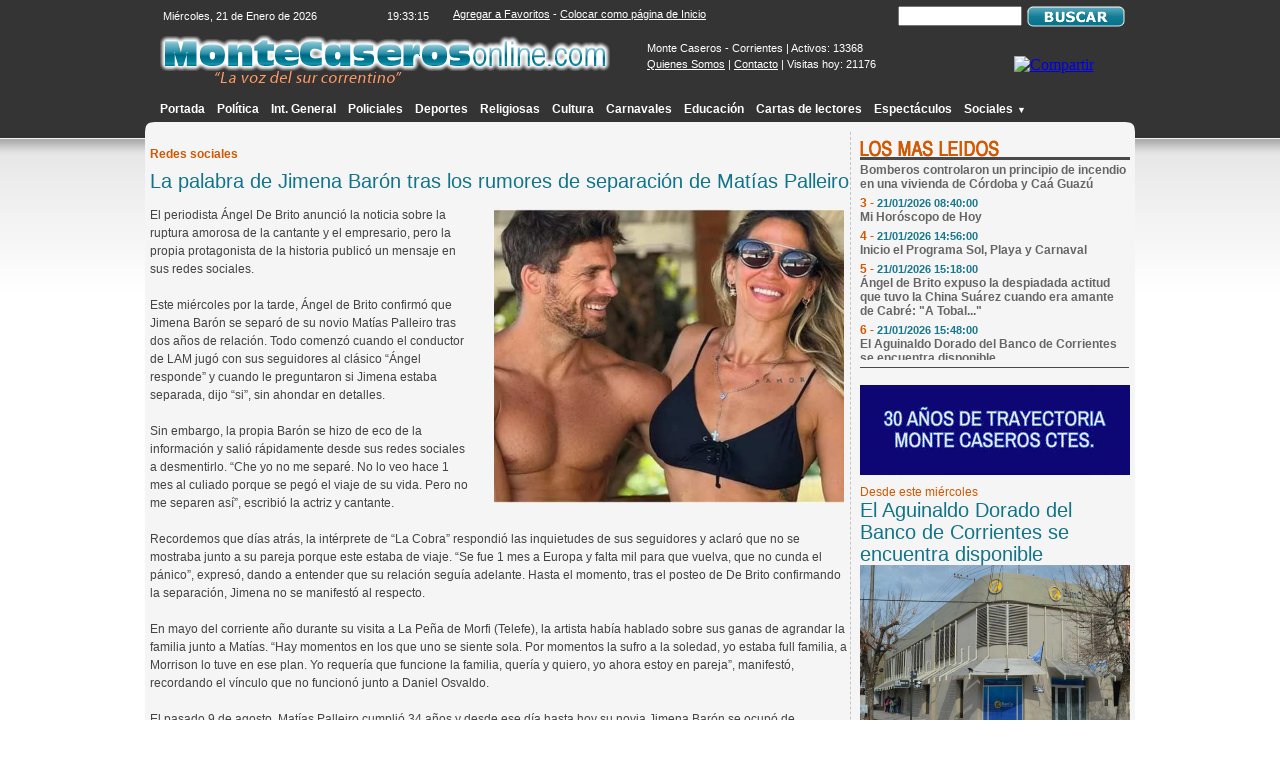

--- FILE ---
content_type: text/html
request_url: https://www.montecaserosonline.com/vernota.asp?id_noticia=59961
body_size: 33112
content:

<!DOCTYPE html PUBLIC "-//W3C//DTD XHTML 1.0 Transitional//EN" "http://www.w3.org/TR/xhtml1/DTD/xhtml1-transitional.dtd">
<html xmlns="http://www.w3.org/1999/xhtml">
<head>


<title>La palabra de Jimena Barón tras los rumores de separación de Matías Palleiro - MonteCaserosOnLine.com - Monte Caseros, provincia de Corrientes - Power By ChamigoNet.com.ar :.</title>
<meta http-equiv="Content-Type" content="text/html; charset=iso-8859-1">
<META NAME="author" CONTENT="www.chamigonet.com.ar">
<meta name="copyright" content="www.MonteCaserosOnline.com">
<META NAME="subject" CONTENT="Noticias, news, politica, Monte Caseros, Corrientes">
<META NAME="Description" CONTENT="Portal de Contenidos Monte Caseros, Capital, República Argentina.">
<meta name=DC.Description content="Portal de Contenidos Monte Caseros, Capital, República Argentina.">
<meta http-equiv=description content="Monte Caseros, Corrientes, Corrientes Argentina - Noticias, Agenda, Actualidad.">
<META NAME="Classification" CONTENT="Monte Caseros, Noticias de Corrientes, Política, Economía, Policiales, Deportes, Agro Campo, Cultura, Religiosas, Lectores, La Región, El País, El Mundo">
<META NAME="Keywords" CONTENT="Monte Caseros, Noticias de Corrientes, Política, Economía, Policiales, Deportes, Agro Campo, Cultura, Religiosas, Lectores, La Región, El País, El Mundo">
<META NAME="Geography" CONTENT="Monte Caseros, Corrientes, Argentina">
<META NAME="Language" CONTENT="Spanish">
<META HTTP-EQUIV="Expires" CONTENT="never">
<META NAME="Revisit-After" CONTENT="7 days">
<META NAME="distribution" CONTENT="Global">
<META NAME="Robots" CONTENT="INDEX,FOLLOW">
<META NAME="country" CONTENT="Argentina">
<link rel="shortcut icon" href="monline.ico">
<link href="montecaserosonline.css" rel="stylesheet" type="text/css">
<script type="text/javascript" src="js/jquery.js"></script>
<script type="text/javascript" src="js/jquery.innerfade.js"></script>
<script type="text/javascript" src="js/jscroller-0.4.js"></script>
<script type="text/javascript">
 $(document).ready(function(){
  // Add Scroller Object
  $jScroller.add("#scroller_container","#scroller","up",2,true);
  // Start Autoscroller
  $jScroller.start();
 });
</script>
<script type="text/javascript">
	 $(document).ready(
			function(){
				$('#news').innerfade({
					animationtype: 'slide',
					speed: 750,
					timeout: 10000,
					type: 'sequence',
					containerheight: '1em'
				});
		});
</script>
<SCRIPT language="JavaScript" type="text/javascript">
function getObject(obj) {
  var theObj;
  if(document.all) {
  if(typeof obj=="string") {
          return document.all(obj);
  } else {
          return obj.style;
  }
  }
  if(document.getElementById) {
  if(typeof obj=="string") {
          return document.getElementById(obj);
  } else {
          return obj.style;
  }
  }
  return null;
}
function Contar(entrada,salida,texto,caracteres) {
          var entradaObj=getObject(entrada);
          var salidaObj=getObject(salida);
          var longitud=caracteres - entradaObj.value.length;
if(longitud <= 0) {
          longitud=0;
          texto='<span class="disable"> '+texto+' </span>';
          entradaObj.value=entradaObj.value.substr(0,caracteres);
  }
          salidaObj.innerHTML = texto.replace("{CHAR}",longitud);
  }
</script>
<script type="text/javascript">
$(document).ready(function(){

	// Crea la función que actualizará la capa #hora-servidor
	jClock = function(jHora, jMin, jSec) {
		$("#hora-servidor").html(jHora + ':' + jMin + ':' + jSec);
	}

	// Obtiene los valores de la fecha, hora, minutos y segundos del servidor
	var jDate = '21/01/2026';
	var jHora = '19';
	var jMin = '33';
	var jSec = '10';

	// Actualiza la capa #hora-servidor
	jClock(jHora,jMin,jSec);

	// Crea un intervalo cada 1000ms (1s)
	var jClockInterval = setInterval(function(){
		/** Incrementa segundos */
		jSec++;
		/** Si el valor de jSec es igual o mayor a 60 */
		if (jSec >= 60) {
			/** Incrementa jMin en 1 */
			jMin++;
			/** Si el valor de jMin es igual o mayor a 60 */
			if (jMin >= 60) {
				/** Incrementa jHora en 1 */
				jHora++;

				/** Si el valor de jHora es igual o mayor a 23 */
				if (jHora > 23) {
					/** Cambia la hora a 00 */
					jHora = '00';
				}
				/** Si el valor de jHora es menor a 10, le agrega un cero al valor */
				else if (jHora < 10) { jHora = '0'+jHora; }
				jMin = '00';
			}
			else if (jMin < 10) { jMin = '0'+jMin; }

			jSec = '00';
		}
		else if (jSec < 10) { jSec = '0'+jSec; }

		jClock(jHora,jMin,jSec);
	}, 1000);

});
</script>
<script language="JavaScript">
function abrir_ventana(dir_url,ancho, alto, top, left) {
var opciones="toolbar=no, location=no, directories=no, status=no, menubar=no, scrollbars=no, resizable=yes, width=" + ancho + ", height=" + alto + ", top=" + top + ", left=" + left +"";
window.open(dir_url,"",opciones);
}

function agregar(){
   if ((navigator.appName=="Microsoft Internet Explorer") && (parseInt(navigator.appVersion)>=4)) {
      var url="http://www.montecaserosonline.com/";
      var titulo="MonteCaserosOnline.com";
      window.external.AddFavorite(url,titulo);
   }
   else {
      if(navigator.appName == "Netscape")
         alert ("Presione Crtl+D para agregar este sitio en sus Bookmarks");
   }
}
</script>

</head>
<body class="BODY">
<table width="100%" border="0" cellpadding="0" cellspacing="0">
 <tr> 
  <TD width="25%" height="100%" class="bkg-izq">&nbsp;</TD>
  <td width="990" height="100%">
   <table width="990" border="0" cellspacing="0" cellpadding="0">
    <tr> 
     <td valign="top">

<table width="990" border="0" cellspacing="0" cellpadding="0">
  <tr>
    <td height="30" colspan="2">
		<table width="990" border="0" cellspacing="0" cellpadding="0">
			<tr>
				<td width="18">&nbsp;</td>
				<td width="224">
				<div class='fecha2'>Mi&eacute;rcoles, 21 de Enero de 2026</div>				</td>
				<td width="66">
				 <div id='hora-servidor' class='fecha1'></div>				</td>
				<td width="440">
				<span  class='fecha2'><a href='javascript:agregar()' class='fecha2'>Agregar a Favoritos</a> - 
				<a href="#" onclick="this.style.behavior='url(#default#homepage)'; this.setHomePage('http://www.montecaserosonline.com');" class="fecha2">Colocar como página de Inicio</a>
				</span>
				</td>
				<td width="242">
					<div id="formulario_buscar">
					<form id="form1" name="form1" method="post" action="buscar.asp" class="form_b">
						<table width="100%" border="0" cellpadding="0" cellspacing="0">
							<tr>
								<td width="146" align="center">
								<input name="bus" type="text" id="bus" class="c_buscar" /></td>
								<td valign="middle"><input name="image" type=image class="b_buscar" src='imagenes/b_buscar.png' /></td>
							</tr>
						</table>
					</form>
					</div>				</td>
			</tr>
		</table>
		</td>
  </tr>
  <tr>
    <td width="502" height="70" valign="top"><img src="imagenes/logo.png" width="450" height="50" class="logo" /></td>
    <td width="488" valign="top"><table width="100%" height="70" border="0" cellpadding="0" cellspacing="0">
      <tr>
        <td width="325" valign="top">
				<table width="100%" border="0" cellspacing="0" cellpadding="0">
          <tr>
            <td height="8">
            </td>
					</tr>	
          <tr>
            <td>
						<div class='fecha2'>Monte Caseros - Corrientes | Activos: 13368</div>
						</td>
          </tr>
          <tr>
            <td>
						<div class='fecha2'><a href="quienessomos.asp" class='fecha2'>Quienes Somos</a> | <a href="contacto.asp" class='fecha2'>Contacto</a> | Visitas hoy: 21176</div>
						</td>
          </tr>
        </table></td>
        <td width="163" valign="middle">
					<div align="center">
					  <!-- AddThis Button BEGIN -->
					  <a class="addthis_button" href="http://www.addthis.com/bookmark.php?v=250&amp;username=monteonline">
					    <img src="http://s7.addthis.com/static/btn/v2/lg-share-es.gif" width="125" height="16" border="0" alt="Compartir" />
					    </a>
					  <script type="text/javascript">var addthis_config = {"data_track_clickback":true};</script>
					  <script type="text/javascript" src="http://s7.addthis.com/js/250/addthis_widget.js#username=monteonline"></script>
					  <!-- AddThis Button END -->
			    </div></td>
      </tr>
    </table></td>
  </tr>
  <tr>
    <td height="20" colspan="2" valign="top">
		 <div align="center">
		 <ul class="nav">
  <li><a href="index.asp">Portada</a></li>
  <li><a href="verseccion.asp?seccion=1">Pol&iacute;tica</a></li>
  <li><a href="verseccion.asp?seccion=2">Int. General</a></li>
  <li><a href="verseccion.asp?seccion=3">Policiales</a></li>
  <li><a href="verseccion.asp?seccion=4">Deportes</a></li>
  <li><a href="verseccion.asp?seccion=5">Religiosas</a></li>
  <li><a href="verseccion.asp?seccion=6">Cultura</a></li>
  <li><a href="verseccion.asp?seccion=7">Carnavales</a></li>
  <li><a href="verseccion.asp?seccion=8">Educación</a></li>
  <li><a href="verseccion.asp?seccion=9">Cartas de lectores</a></li>
  <li><a href="verseccion.asp?seccion=10">Espect&aacute;culos</a></li>
  <li>
  <a href="#">Sociales<span class="flecha">&#9660;</span></a>
  <ul>
	<li><a href="verseccion.asp?seccion=11">Sociales</a></li>
	<li><a href="verseccion.asp?seccion=12">Necrol&oacute;gicas</a></li>
  </ul>
 </li>
</ul>    


		 </div>
		</td>
  </tr>
</table>
</td>
    </tr>
   </table>
	</td>
  <td width="25%" height="100%" class="bkg-der">&nbsp;</td>
 </tr>
 <tr>
  <TD height="100%" class="bkg-izq">&nbsp;</TD>
  <td height="100%">
	 <table width="990" border="0" cellspacing="0" cellpadding="0">
    <tr>
		 <td height="10" colspan="2">
		  <table width="990" border="0" cellspacing="0" cellpadding="0">
       <tr>
         <td width="10" class="c1_1"></td>
         <td width="970" class="c_back"></td>
         <td width="10" class="c1_2"></td>
       </tr>
      </table>		 </td>
		 </tr> 
		<tr>
     <td width="710" valign="top" class="c_back">
						<!-- vernota-->
						<table width="99%" border="0" align="center" cellspacing="0" class="tabla_verseccion">

                  <tr>
									 <td align="center">
                            <table width='100%' cellspacing='0' cellpadding='0' align='center'><tr></tr></table>
									 </td>
									</tr> 
                  <tr>
									 <td height="10">
									 </td>
									</tr> 


             <tr>
              <td>
							 <div>
								<div><div class='volanta'>Redes sociales</div><div class ='titulo'>La palabra de Jimena Barón tras los rumores de separación de Matías Palleiro</div><IMG src='galeria/jimena.matias.13.09.2023.jpg' class='fotonota'><div class='intro'>El periodista Ángel De Brito anunció la noticia sobre la ruptura amorosa de la cantante y el empresario, pero la propia protagonista de la historia publicó un mensaje en sus redes sociales.<br><br>Este miércoles por la tarde, Ángel de Brito confirmó que Jimena Barón se separó de su novio Matías Palleiro tras dos años de relación. Todo comenzó cuando el conductor de LAM jugó con sus seguidores al clásico “Ángel responde” y cuando le preguntaron si Jimena estaba separada, dijo “si”, sin ahondar en detalles.<br></div><span class ='cuerpo'><br>Sin embargo, la propia Barón se hizo de eco de la información y salió rápidamente desde sus redes sociales a desmentirlo. “Che yo no me separé. No lo veo hace 1 mes al culiado porque se pegó el viaje de su vida. Pero no me separen así”, escribió la actriz y cantante.<br><br>Recordemos que días atrás, la intérprete de “La Cobra” respondió las inquietudes de sus seguidores y aclaró que no se mostraba junto a su pareja porque este estaba de viaje. “Se fue 1 mes a Europa y falta mil para que vuelva, que no cunda el pánico”, expresó, dando a entender que su relación seguía adelante. Hasta el momento, tras el posteo de De Brito confirmando la separación, Jimena no se manifestó al respecto.<br><br>En mayo del corriente año durante su visita a La Peña de Morfi (Telefe), la artista había hablado sobre sus ganas de agrandar la familia junto a Matías. “Hay momentos en los que uno se siente sola. Por momentos la sufro a la soledad, yo estaba full familia, a Morrison lo tuve en ese plan. Yo requería que funcione la familia, quería y quiero, yo ahora estoy en pareja”, manifestó, recordando el vínculo que no funcionó junto a Daniel Osvaldo.<br><br>El pasado 9 de agosto, Matías Palleiro cumplió 34 años y desde ese día hasta hoy su novia Jimena Barón se ocupó de celebrarlo con ganas, con festejos que duraron varios días. El día del cumpleaños comenzó con una sorpresa y finalizó con la asistencia de la pareja a uno de los shows que Luis Miguel dio en el Movistar Arena durante ese mes. Todo quedó registrado en las redes sociales de ella, en donde se destacó un particular regalo: una remera en la que su novio luce como El Sol de México.<br><br>La actriz de 36 años también había posteado una selfie junto a su novio en la previa a su cumpleaños. “Acá, despidiendo los 33 del Q”, expresó haciendo referencia a la letra con la que suele apodar en las redes sociales a su novio, a quien en una primera instancia, cuando comenzaron su relación dentro de un total hermetismo y cuando aún no lo blanqueaba públicamente, lo llamaba Mr. Habano, por una foto que se había viralizado por ese entonces, cuando ella era jurado del Bailando, y aprovechaba la complicidad con el conductor, Marcelo Tinelli, quien se sumaba al juego sobre su relación.<br><br>“Feliz cumple, leonino hermoso de mi corazón”, había saludado Jimena a Matías en su cuenta de Twitter junto a la misma foto en la que ambos están posando en un exclusivo complejo hotelero en el Caribe. Allí, hizo referencia al signo del zodíaco de Matías Palleiro: Leo.<br><br>“No somos los más románticos ni mostramos mucho nuestra intimidad y creo que ninguno daba dos mangos por esta relación cuando nos conocimos”, se había sincerado Jimena Barón en febrero pasado cuando estaba a punto de cumplir dos años de relación con Palleiro, y enumeró algunas de las situaciones románticas que vivieron juntos: “Vimos los atardeceres más lindos, playas, montañas, picos nevados, morros, selvas, ríos y castillos”.<br><br><br>TeleShow</span><br><br><span class ='cuerpo'>Miércoles, 13 de septiembre de 2023</span></div>								
							</div>
							      
								</td>
              </tr>

                  <tr>
									 <td height="10">
									 </td>
									</tr> 
                  <tr>
									 <td align="center">
                            <table width='100%' cellspacing='0' cellpadding='0' align='center'><tr></tr></table>
									 </td>
									</tr> 
                  <tr>
									 <td height="10">
									 </td>
									</tr> 

              <tr>
                <td><p align="center" class="volver"><a href="javascript:history.go(-1)" class="volver">Volver</a></p></td>
              </tr>
            </table>
						<!-- termina vernota -->		 
		 </td>
     <td width="280" valign="top" class="c_back">
			  
  <div id="mas_leidos">
    <div class="cabe_mas_leidos">
		</div>

		<div id="scroller_container">
		 <div id="scroller">
	    <br>
			
					 <div class="lista_masleidos">
					 <span class="numerito_ml">1 - </span>
					 <a href='vernota.asp?id_noticia=68443' class ='fecha_ml'>20/01/2026 21:21:00</a><br />
					 <a href='vernota.asp?id_noticia=68443' class ='titulo_ml'>Las comparsas ratificaron su participación y desmintieron rumores de suspensión del Carnaval</a>
					 </div>
					
					 <div class="lista_masleidos">
					 <span class="numerito_ml">2 - </span>
					 <a href='vernota.asp?id_noticia=68444' class ='fecha_ml'>20/01/2026 22:15:00</a><br />
					 <a href='vernota.asp?id_noticia=68444' class ='titulo_ml'>Bomberos controlaron un principio de incendio en una vivienda de Córdoba y Caá Guazú</a>
					 </div>
					
					 <div class="lista_masleidos">
					 <span class="numerito_ml">3 - </span>
					 <a href='vernota.asp?id_noticia=68445' class ='fecha_ml'>21/01/2026 08:40:00</a><br />
					 <a href='vernota.asp?id_noticia=68445' class ='titulo_ml'>Mi Horóscopo de Hoy</a>
					 </div>
					
					 <div class="lista_masleidos">
					 <span class="numerito_ml">4 - </span>
					 <a href='vernota.asp?id_noticia=68447' class ='fecha_ml'>21/01/2026 14:56:00</a><br />
					 <a href='vernota.asp?id_noticia=68447' class ='titulo_ml'>Inicio el Programa Sol, Playa y Carnaval</a>
					 </div>
					
					 <div class="lista_masleidos">
					 <span class="numerito_ml">5 - </span>
					 <a href='vernota.asp?id_noticia=68450' class ='fecha_ml'>21/01/2026 15:18:00</a><br />
					 <a href='vernota.asp?id_noticia=68450' class ='titulo_ml'>Ángel de Brito expuso la despiadada actitud que tuvo la China Suárez cuando era amante de Cabré: "A Tobal..."</a>
					 </div>
					
					 <div class="lista_masleidos">
					 <span class="numerito_ml">6 - </span>
					 <a href='vernota.asp?id_noticia=68452' class ='fecha_ml'>21/01/2026 15:48:00</a><br />
					 <a href='vernota.asp?id_noticia=68452' class ='titulo_ml'>El Aguinaldo Dorado del Banco de Corrientes se encuentra disponible</a>
					 </div>
					
					 <div class="lista_masleidos">
					 <span class="numerito_ml">7 - </span>
					 <a href='vernota.asp?id_noticia=68446' class ='fecha_ml'>21/01/2026 14:52:00</a><br />
					 <a href='vernota.asp?id_noticia=68446' class ='titulo_ml'>Mario Piñeiro fue ratificado como subinterventor del INVICO</a>
					 </div>
					
					 <div class="lista_masleidos">
					 <span class="numerito_ml">8 - </span>
					 <a href='vernota.asp?id_noticia=68453' class ='fecha_ml'>21/01/2026 17:02:00</a><br />
					 <a href='vernota.asp?id_noticia=68453' class ='titulo_ml'>Monte Caseros presentó su Calendario Deportivo para la temporada de verano</a>
					 </div>
					
					 <div class="lista_masleidos">
					 <span class="numerito_ml">9 - </span>
					 <a href='vernota.asp?id_noticia=68449' class ='fecha_ml'>21/01/2026 15:14:00</a><br />
					 <a href='vernota.asp?id_noticia=68449' class ='titulo_ml'>Sabrina Rojas hizo una durísima crítica a Moria Casán por bancar a Luciano Castro y Griselda Siciliani</a>
					 </div>
					
					 <div class="lista_masleidos">
					 <span class="numerito_ml">10 - </span>
					 <a href='vernota.asp?id_noticia=68451' class ='fecha_ml'>21/01/2026 15:25:00</a><br />
					 <a href='vernota.asp?id_noticia=68451' class ='titulo_ml'>Entregarán tickets gratuitos para la segunda noche de Carnaval</a>
					 </div>
					
		 </div>
		 </div>
		 
		  	
		<div id="mas_leidos_b">
		</div>
  </div> 

 
<div id="contenedores_columnas">
<div align='center' style='margin:10px 0px 10px 0px'><a href='http://www.facebook.com/ministeriosantidadadiosoficial' target='_blank'><img src='publicidad/iglesia.gif' width='270' border='0' align='center'></a></div><div id='separa_lineas_puntos'></div>
		 <table width='100%' border='0' cellpadding="0" cellspacing="0">
	    
	    <tr>
			 <td valign='top'>
			 <span class="volanta_col3">Desde este miércoles</span>
			 </td>
	    </tr>
			<tr>
			 <td valign='top'>
				<a href='vernota.asp?id_noticia=68452' class ='titulo_col3'>El Aguinaldo Dorado del Banco de Corrientes se encuentra disponible</a><br />		   
			 </td>
			</tr> 
			<tr>
			 <td valign='top' align="center">
			  <IMG src='galeria/banco.sabado23.06.2018.jpg' class='foto_destacada_ap3'>		   
			 </td>
			</tr>  
	    <tr>
			 <td valign='top'>
			  
    			 <span class ='seccion_col3'>Int. General | </span>					 
					 <a href='vernota.asp?id_noticia=68452' class ='intro_col3'>Podrán solicitarlo activos y pasivos de la administración pública provincial, DPEC e Instituto de Cardiología, a través de MÁSBanCo y Banca Web, sujeto a calificación crediticia.

El Banco de Corrientes (BanCo) habilitó des...</a> 
					 
			 </td>
			</tr>
      
			<tr>
			 <td> 
			  
	     </td>
			</tr>  
			 <tr>
				<td height="10">
				</td>
			 </tr> 	
      <tr>
			 <td class="linea_p_separa">
			 </td>
			</tr> 			
		 </table>
		 <div align='center' style='margin:10px 0px 10px 0px'><a href='http://www.instagram.com/distribucionesagb_?igsh=' target='_blank'><img src='publicidad/brogiolo25.gif' width='270' border='0' align='center'></a></div><div align='center' style='margin:10px 0px 10px 0px'><a href='https://www.instagram.com/clubbarrionuevo/' target='_blank'><img src='publicidad/ClubBN.gif' width='270' border='0' align='center'></a></div><div id='separa_lineas_puntos'></div><div align='center'><div id='face'><iframe src='http://www.facebook.com/plugins/likebox.php?href=http%3A%2F%2Fwww.facebook.com%2Fmontecaserosonline&amp;width=270&amp;colorscheme=light&amp;connections=0&amp;stream=false&amp;header=false&amp;height=65' scrolling='no' frameborder='0' style='border:none; overflow:hidden; width:260px; height:65px;' allowtransparency='false'></iframe></div></div>
		 <table width='100%' border='0' cellpadding="0" cellspacing="0">
	    
				 <tr>
					<td height="10">
					</td>
				 </tr> 			
			   
	    <tr>
			 <td valign='top'>
			 <span class="volanta_col3">Esta mañana</span>
			 </td>
	    </tr>
			<tr>
			 <td valign='top'>
				<a href='vernota.asp?id_noticia=68446' class ='titulo_col3'>Mario Piñeiro fue ratificado como subinterventor del INVICO</a><br />		   
			 </td>
			</tr> 
			<tr>
			 <td valign='top' align="center">
			  <IMG src='galeria/invico.continuidad.21.01.26.jpg' class='foto_destacada_ap3'>		   
			 </td>
			</tr>  
	    <tr>
			 <td valign='top'>
			  
    			 <span class ='seccion_col3'>Política | </span>					 
					 <a href='vernota.asp?id_noticia=68446' class ='intro_col3'>El gobernador de la provincia, Juan Pablo Valdés, ratificó este miércoles a Mario Piñeiro en el cargo de subinterventor del Instituto de Vivienda de Corrientes (INVICO).

La formalización se llevó a cabo durante un acto en ...</a> 
					 
			 </td>
			</tr>
      
			<tr>
			 <td> 
			  
	     </td>
			</tr>  
			 <tr>
				<td height="10">
				</td>
			 </tr> 	
      <tr>
			 <td class="linea_p_separa">
			 </td>
			</tr> 			
		 </table>
		 <div align='center' style='margin:10px 0px 10px 0px'><img src='publicidad/SOLIDARIA.23.gif' width='270' border='0' align='center'></div><div align='center' style='margin:10px 0px 10px 0px'><img src='publicidad/miguel.o.gif' width='270' border='0' align='center'></div><div id='separa_lineas_puntos'></div>
		 <table width='100%' border='0' cellpadding="0" cellspacing="0">
	    
				 <tr>
					<td height="10">
					</td>
				 </tr> 			
			   
	    <tr>
			 <td valign='top'>
			 <span class="volanta_col3">21 de enero</span>
			 </td>
	    </tr>
			<tr>
			 <td valign='top'>
				<a href='vernota.asp?id_noticia=68445' class ='titulo_col3'>Mi Horóscopo de Hoy</a><br />		   
			 </td>
			</tr> 
			<tr>
			 <td valign='top' align="center">
			  <IMG src='galeria/horos.miercoles.2026.jpg' class='foto_destacada_ap3'>		   
			 </td>
			</tr>  
	    <tr>
			 <td valign='top'>
			  
    			 <span class ='seccion_col3'>Int. General | </span>					 
					 <a href='vernota.asp?id_noticia=68445' class ='intro_col3'>Aries

Horóscopo de hoy: No busques pretextos poco creíbles para justificar tus errores. Sé más responsable y hazte cargo de tus desaciertos.


Salud: Es posible que no sepas lo que quieres, pero sí sabes lo que no quier...</a> 
					 
			 </td>
			</tr>
      
			<tr>
			 <td> 
			  
	     </td>
			</tr>  
			 <tr>
				<td height="10">
				</td>
			 </tr> 	
      <tr>
			 <td class="linea_p_separa">
			 </td>
			</tr> 			
		 </table>
		 <div align='center' style='margin:10px 0px 10px 0px'><a href='http://www.loteriacorrentina.gov.ar' target='_blank'><img src='publicidad/agen160.gif' width='270' border='0' align='center'></a></div><div id='separa_lineas_puntos'></div>
		 <table width='100%' border='0' cellpadding="0" cellspacing="0">
	    
				 <tr>
					<td height="10">
					</td>
				 </tr> 			
			   
	    <tr>
			 <td valign='top'>
			 <span class="volanta_col3">20 de enero</span>
			 </td>
	    </tr>
			<tr>
			 <td valign='top'>
				<a href='vernota.asp?id_noticia=68442' class ='titulo_col3'>Mi Horóscopo de Hoy</a><br />		   
			 </td>
			</tr> 
			<tr>
			 <td valign='top' align="center">
			  <IMG src='galeria/horos.martes.2026.jpg' class='foto_destacada_ap3'>		   
			 </td>
			</tr>  
	    <tr>
			 <td valign='top'>
			  
    			 <span class ='seccion_col3'>Int. General | </span>					 
					 <a href='vernota.asp?id_noticia=68442' class ='intro_col3'>Aries
Horóscopo de hoy: Ciertas formas de actuar de amigos cercanos te demostrarán que su amistad ya no es lo que fue en un tiempo.


Salud: Recuerda que el respeto no puede ser impuesto o comprado, debe ser ganado a trav...</a> 
					 
			 </td>
			</tr>
      
			<tr>
			 <td> 
			  
	     </td>
			</tr>  
			 <tr>
				<td height="10">
				</td>
			 </tr> 	
      <tr>
			 <td class="linea_p_separa">
			 </td>
			</tr> 			
		 </table>
		 
		 <table width='100%' border='0' cellpadding="0" cellspacing="0">
	    
				 <tr>
					<td height="10">
					</td>
				 </tr> 			
			   
	    <tr>
			 <td valign='top'>
			 <span class="volanta_col3">Dr. Juan José Cilia</span>
			 </td>
	    </tr>
			<tr>
			 <td valign='top'>
				<a href='vernota.asp?id_noticia=68441' class ='titulo_col3'>Preocupación por el aumento de la presentación de casos de Diabetes</a><br />		   
			 </td>
			</tr> 
			<tr>
			 <td valign='top' align="center">
			  <IMG src='galeria/diabetes.notacilia24.jpg' class='foto_destacada_ap3'>		   
			 </td>
			</tr>  
	    <tr>
			 <td valign='top'>
			  
    			 <span class ='seccion_col3'>Int. General | </span>					 
					 <a href='vernota.asp?id_noticia=68441' class ='intro_col3'>La diabetes es una de las enfermedades más antiguas de la humanidad y es junto con la obesidad una de las más importantes enfermedades del estilo de vida. Data del año 1550 AC los médicos de esa época notaron que la orina de ...</a> 
					 
			 </td>
			</tr>
      
			<tr>
			 <td> 
			  
	     </td>
			</tr>  
			 <tr>
				<td height="10">
				</td>
			 </tr> 	
      <tr>
			 <td class="linea_p_separa">
			 </td>
			</tr> 			
		 </table>
		 
		 <table width='100%' border='0' cellpadding="0" cellspacing="0">
	    
				 <tr>
					<td height="10">
					</td>
				 </tr> 			
			   
	    <tr>
			 <td valign='top'>
			 <span class="volanta_col3">Provincia</span>
			 </td>
	    </tr>
			<tr>
			 <td valign='top'>
				<a href='vernota.asp?id_noticia=68435' class ='titulo_col3'>El ministro de Salud puso en funciones a nuevos subsecretarios</a><br />		   
			 </td>
			</tr> 
			<tr>
			 <td valign='top' align="center">
			  <IMG src='galeria/misiteriodesalud-26.nuevos.jpg' class='foto_destacada_ap3'>		   
			 </td>
			</tr>  
	    <tr>
			 <td valign='top'>
			  
    			 <span class ='seccion_col3'>Política | </span>					 
					 <a href='vernota.asp?id_noticia=68435' class ='intro_col3'>
Se trata de Adela Saade en el área de la Mujer, Niñez y Adolescencia, y Christian Sarquis en Atención Primaria

El ministro de Salud Pública, Emilio Lanari Zubiaur, a través del Decreto Nº 2, puso en funciones a Christian...</a> 
					 
			 </td>
			</tr>
      
			<tr>
			 <td> 
			  
	     </td>
			</tr>  
			 <tr>
				<td height="10">
				</td>
			 </tr> 	
      <tr>
			 <td class="linea_p_separa">
			 </td>
			</tr> 			
		 </table>
		 
</div>
			 </td>
      </tr>
    <tr>
		 <td height="10" colspan="2"><table width="990" border="0" cellspacing="0" cellpadding="0">
       <tr>
         <td width="10" class="c1_3"></td>
         <td width="970" class="c_back"></td>
         <td width="10" class="c1_4"></td>
       </tr>
       <tr>
         <td colspan="3" height="15">
				 <table width="990" border="0" cellspacing="0" cellpadding="0">
  <tr>
    <td height="10" colspan="4"></td>
  </tr>
  <tr>
    <td height="10" colspan="4" class="cabecera_espectaculos">
		ESPECTÁCULOS
		</td>
  </tr>
  <tr>
    <td height="4" colspan="4"></td>
  </tr>
	
  
			<tr class="tabla_espectaculos">
				<td width="248" valign="top">
         <div id="contenedor_espectaculos">
					 <IMG src='galeria/angeldebrito.info25.jpg'class='foto_espectaculos'>
					 <div class="titulo_espectaculos"> 
						<a href='vernota.asp?id_noticia=68450'>Ángel de Brito expuso la despiadada actitud que tuvo la China Suárez cuando era amante de Cabré: "A Tobal..."</a>				
					 </div> 
					 <div class="intro_espectaculos"> 
						<a href='vernota.asp?id_noticia=68450'>Ángel de Brito recordó un gesto de la China Suárez hacia Eugenia Tobal mientras era amante de Nicolás Cabré.

La China Suárez siempre logra convertirse en tema de conversación, y esta vez ...</a>				
					 </div> 					 
         </div>  				
				</td>
		    
				<td width="248" valign="top">
         <div id="contenedor_espectaculos">
					 <IMG src='galeria/susana.gimenez.vuelve.15.08.2024.jpg'class='foto_espectaculos'>
					 <div class="titulo_espectaculos"> 
						<a href='vernota.asp?id_noticia=68448'>Se definió el futuro televisivo de Susana Giménez en 2026: el firme pedido que le hizo a Telefe</a>				
					 </div> 
					 <div class="intro_espectaculos"> 
						<a href='vernota.asp?id_noticia=68448'>En Intrusos dieron detalles del cónclave que se dio entre Susana Giménez y dos importantes hombres de Telefe para acordar el regreso de la conductora al aire.

Luego de un 2025 alejada de ...</a>				
					 </div> 					 
         </div>  				
				</td>
		    
				<td width="247" valign="top">
         <div id="contenedor_espectaculos">
					 <IMG src='galeria/sabrina.moria.21.01.26.jpg'class='foto_espectaculos'>
					 <div class="titulo_espectaculos"> 
						<a href='vernota.asp?id_noticia=68449'>Sabrina Rojas hizo una durísima crítica a Moria Casán por bancar a Luciano Castro y Griselda Siciliani</a>				
					 </div> 
					 <div class="intro_espectaculos"> 
						<a href='vernota.asp?id_noticia=68449'>La ex del actor disparó picante contra La One y expuso su doble vara al momento de abordar la infidelidad de Luciano Castro a Griselda Siciliani. Aquí, la palabra de Sabrina Rojas.

Si hay...</a>				
					 </div> 					 
         </div>  				
				</td>
		    
				<td width="247" valign="top">
         <div id="contenedor_espectaculos">
					 <IMG src='galeria/miguel.romano.19.01.26.jpg'class='foto_espectaculos'>
					 <div class="titulo_espectaculos"> 
						<a href='vernota.asp?id_noticia=68438'>La estafa millonaria a Miguel Romano, el exestilista de Susana Giménez, por una mansión en Maschwitz</a>				
					 </div> 
					 <div class="intro_espectaculos"> 
						<a href='vernota.asp?id_noticia=68438'>La casa donde Miguel Romano guarda recuerdos personales y objetos de enorme valor afectivo quedó en el centro de una estafa millonaria. Qué ocurrió. Todos los detalles en esta nota.

Migue...</a>				
					 </div> 					 
         </div>  				
				</td>
			</tr>
		   
	<tr>
    <td height="10" colspan="4"></td>
  </tr>
</table>

				 </td>
         </tr>
     </table></td>
		 </tr> 
     </table>
		</td>
   <td height="100%" class="bkg-der">&nbsp;</td>
  </tr>
  <tr>
   <TD height="100%" class="bkg-izq">&nbsp;</TD>
   <td height="100%">
	  <table width="990" border="0" cellspacing="0" cellpadding="0">
  <tr>
    <td width="226" height="70" valign="top" bgcolor="#343434"><img src="imagenes/logo_pie.png" width="220" height="56" class="logo_pie" /></td>
    <td width="764" bgcolor="#343434">
		 <a href="http://www.chamigonet.com.ar" target="_blank">
		  <img src="imagenes/logo_chamigonet.png" width="145" height="50" border="0" class="logo_chamigonet">		 </a>
		 <div id="caja_pie">
		 <span class="texto_pie"></span><br />
		 <span class="texto_pie">Juan Pujol 1568 &nbsp;- &nbsp;Monte Caseros &nbsp;- &nbsp;Corrientes &nbsp;- &nbsp;Argentina</span><br />
		 <span class="texto_pie">+54 03775 423198 &nbsp;/&nbsp; redaccion@montecaserosonline.com</span><br />
		 <span class="texto_pie">Copyright ï¿½2010 &nbsp;|&nbsp; MonteCaserosOnLine.com &nbsp;|&nbsp; Todos los derechos reservados </span>
		 </div>
		</td>
  </tr>
</table>
<script type="text/javascript">


  var _gaq = _gaq || [];
  _gaq.push(['_setAccount', 'UA-19797142-1']);
  _gaq.push(['_trackPageview']);


  (function() {
    var ga = document.createElement('script'); ga.type = 'text/javascript'; ga.async = true;
    ga.src = ('https:' == document.location.protocol ? 'https://ssl' : 'http://www') + '.google-analytics.com/ga.js';
    var s = document.getElementsByTagName('script')[0]; s.parentNode.insertBefore(ga, s);
  })();


</script>

	 </td>
   <td height="100%" class="bkg-der">&nbsp;</td>
 </tr>
</table>
</body>
</html>

--- FILE ---
content_type: text/css
request_url: https://www.montecaserosonline.com/montecaserosonline.css
body_size: 15406
content:
BODY {
	margin-bottom: 0px;
	margin-left: 0px;
	margin-right: 0px;
	margin-top: 0px;
   background-color: #ffffff;
   background-image: url(imagenes/back_tt.jpg);
   background-position: top;
   background-repeat: repeat-x;

}
.bkg-izq {
	BACKGROUND-POSITION: right 50%; 
	/*BACKGROUND-IMAGE: url(imagenes/back_d.png); */
	BACKGROUND-REPEAT: repeat-y;
}
.bkg-der {
	BACKGROUND-POSITION: left 50%; 
	/*BACKGROUND-IMAGE: url(imagenes/back_i.png); */
	BACKGROUND-REPEAT: repeat-y;
}
.c1_1 {
	background-image: url(imagenes/c1_1.png);
	background-position: top left;
	background-repeat: no-repeat;
	height: 10px;
}
.c1_2 {
	background-image: url(imagenes/c1_2.png);
	background-position: right top;
	background-repeat: no-repeat;
	height: 10px;
}
.c1_3 {
	background-image: url(imagenes/c1_3.png);
	background-position: bottom left;
	background-repeat: no-repeat;
	height: 10px;
}
.c1_4 {
	background-image: url(imagenes/c1_4.png);
	background-position: bottom right;
	background-repeat: no-repeat;
	height: 10px;
}
.c_back {
	background-image: url(imagenes/back_centro.png);
	background-repeat: repeat;
}

.fecha1 {
   font-family: Verdana, Geneva, Arial, Helvetica, sans-serif;
   color: #ffffff;
   font-size: 11px;
   padding-top: 4px;
}
.fecha2 {
   font-family: Verdana, Geneva, Arial, Helvetica, sans-serif;
   color: #ffffff;
   font-size: 11px;
   padding-top: 4px;
}
.fecha3 {
   font-family: Verdana, Geneva, Arial, Helvetica, sans-serif;
   color: #ffffff;
   font-size: 11px;
   padding-top: 0px;
}
.logo {
	padding: 5px 0px 0px 15px;
}
.form_b {
	padding: 4px 0px 0px 0px;
	margin: 0px;
}
#formulario_buscar {
	float: right;
	padding: 0px 10px 0px 0px;
}
.c_buscar {
	height: 14px;
	width: 120px;
	padding: 2px 0px 0px 0px;
}
.b_buscar {
   width: 98px;
   height: 21px; 	
}

/* columna 1 */
.volanta_col1 {
	/*FONT-WEIGHT: bold;*/
	FONT-SIZE: 12px; 
	COLOR: #d25802; 
	FONT-FAMILY: Arial, Helvetica, sans-serif;
	text-decoration: none;
}
.titulo_col1 {
font-family: Arial,Helvetica,sans-serif;
font-size: 20px;
line-height: 110%;
color: #127489;
text-decoration: none;
}

.seccion_col1 {
	FONT-WEIGHT: bold; 
	FONT-SIZE: 12px; 
	COLOR: #333333; 
	FONT-FAMILY: Arial, Helvetica, sans-serif;
	text-decoration: none;
}
.intro_col1 {
	/*FONT-WEIGHT: bold; */
	FONT-SIZE: 12px; 
	COLOR: #707070; 
	FONT-FAMILY: Arial, Helvetica, sans-serif;
	text-decoration: none;
	line-height: 1.4;
}
.foto_destacada1 {
	float: left;
	margin: 3px 5px 5px 2px;
	width: 170px;
}
.foto_destacada_ap1 {
	/*float: left;*/
	margin: 6px 0px 5px 0px;
	width: 330px;
}
#contenedores_columnas {
	padding: 2px 5px 2px 5px;
}
/* fin columna 1 */


/* columna 2 */
.volanta_col2 {
	/*FONT-WEIGHT: bold;*/
	FONT-SIZE: 12px; 
	COLOR: #d25802; 
	FONT-FAMILY: Arial, Helvetica, sans-serif;
	text-decoration: none;
}
.titulo_col2 {
font-family: Arial,Helvetica,sans-serif;
font-size: 20px;
line-height: 110%;
color: #127489;
text-decoration: none;
}

.seccion_col2 {
	FONT-WEIGHT: bold; 
	FONT-SIZE: 12px; 
	COLOR: #333333; 
	FONT-FAMILY: Arial, Helvetica, sans-serif;
	text-decoration: none;
}
.intro_col2 {
	/*FONT-WEIGHT: bold; */
	FONT-SIZE: 12px; 
	COLOR: #707070; 
	FONT-FAMILY: Arial, Helvetica, sans-serif;
	text-decoration: none;
	line-height: 1.4;
}
.foto_destacada2 {
	float: left;
	margin: 3px 5px 5px 2px;
	width: 170px;
}
.foto_destacada_ap2 {
	/*float: left;*/
	margin: 0px 0px 5px 0px;
	width: 360px;
}
/* fin columna 2 */

/* columna 3 */
.volanta_col3 {
	/*FONT-WEIGHT: bold;*/
	FONT-SIZE: 12px; 
	COLOR: #d25802; 
	FONT-FAMILY: Arial, Helvetica, sans-serif;
	text-decoration: none;
}
.titulo_col3 {
font-family: Arial,Helvetica,sans-serif;
font-size: 20px;
line-height: 110%;
color: #127489;
text-decoration: none;
}

.seccion_col3 {
	FONT-WEIGHT: bold; 
	FONT-SIZE: 12px; 
	COLOR: #333333; 
	FONT-FAMILY: Arial, Helvetica, sans-serif;
	text-decoration: none;
}
.intro_col3 {
	/*FONT-WEIGHT: bold; */
	FONT-SIZE: 12px; 
	COLOR: #707070; 
	FONT-FAMILY: Arial, Helvetica, sans-serif;
	text-decoration: none;
	line-height: 1.4;
}
.foto_destacada3 {
	float: left;
	margin: 3px 5px 5px 2px;
	width: 170px;
}
.foto_destacada_ap3 {
	/*float: left;*/
	margin: 0px 0px 5px 0px;
	width: 270px;
}
/* fin columna 3 */


/* relacionadas */
.titulo_relacionadas {
	FONT-WEIGHT: bold;
	FONT-SIZE: 14px; 
   color: #127489;
	FONT-FAMILY: Arial, Helvetica, sans-serif;
	text-decoration: none;
}
.cabe_relacionadas {
   font-weight: bold; 
   font-family: Arial,Helvetica,sans-serif;
   font-size: 13px;
   line-height: 110%;
   color: #127489;
   text-decoration: none;	
}
.link_relacionadas_portada A:link {
	/*FONT-WEIGHT: bold;	*/
	FONT-SIZE: 12px; 
	COLOR: red; 
	FONT-FAMILY: Arial, Helvetica, sans-serif;
	TEXT-DECORATION: none;
}
.link_relacionadas_portada A:active {
	background: transparent;
	text-decoration: none;
}
.link_relacionadas_portada A:visited {
	/*FONT-WEIGHT: bold;	*/
	FONT-SIZE: 12px; 
	COLOR: #E23B0C; 
	FONT-FAMILY: Arial, Helvetica, sans-serif;
	TEXT-DECORATION: none;
}
.link_relacionadas_portada A:hover {
	/*FONT-WEIGHT: bold;	*/
	FONT-SIZE: 12px; 
	COLOR: red; 
	FONT-FAMILY: Arial, Helvetica, sans-serif;
   TEXT-DECORATION: underline;
}

.link_relacionadas_desarrollo A:link {
	/*FONT-WEIGHT: bold;	*/
	FONT-SIZE: 12px; 
	COLOR: red; 
	FONT-FAMILY: verdana, Arial, Helvetica, sans-serif;
	TEXT-DECORATION: none;
}
.link_relacionadas_desarrollo A:active {
	background: transparent;
	text-decoration: none;
}
.link_relacionadas_desarrollo A:visited {
	/*FONT-WEIGHT: bold;	*/
	FONT-SIZE: 12px; 
	COLOR: #F25033; 
	FONT-FAMILY: verdana, Arial, Helvetica, sans-serif;
	TEXT-DECORATION: none;
}
.link_relacionadas_desarrollo A:hover {
	/*FONT-WEIGHT: bold;	*/
	FONT-SIZE: 12px; 
	COLOR: red; 
	FONT-FAMILY: verdana, Arial, Helvetica, sans-serif;
   TEXT-DECORATION: underline;
}
.r_relacionadas {
	/*FONT-WEIGHT: bold;	*/
	FONT-SIZE: 11px; 
	COLOR: #ba510e; 
	FONT-FAMILY: verdana, Arial, Helvetica, sans-serif;
}
/* fin relacionadas */

/* menu */
.menu A:link, .menu A:visited, .menu A:active {
   font-weight: bold;
   color: #ffffff;
	font-size: 12px;
	font-family: Geneva, Verdana, Arial, Helvetica, sans-serif;
	TEXT-DECORATION: none;
}
.menu A:hover {
   font-weight: bold;
   color: #ffffff;
	font-size: 12px;
	font-family: Geneva, Verdana, Arial, Helvetica, sans-serif;
	TEXT-DECORATION: underline;
}

/* fin menu */
/* pie */
.logo_pie {
	float: left;
	padding: 5px 0px 0px 10px;
}
.logo_chamigonet {
	float: right;
	padding: 10px 5px 0px 0px;
	
}
#caja_pie {
	float: left;
	margin: 0px 0px 0px 10px;
	padding: 0px 0px 0px 10px;
   border-left: 1px solid #ffffff;
   height: 60px;	
}
.texto_pie {
   color: #ffffff;
	font-size: 12px;
	font-family: Arial, Helvetica, sans-serif;
}
/* fin pie */

/* secciones */
/*#navcontainer {
        margin-left: 5px;
		  margin-top: 5px;
}*/
#navlist {
        padding: 9px 0 4px 10px;
        /*border-bottom: 1px solid #778;*/
        font: bold 10px Verdana, sans-serif;
		  
}
#navlist li {
        list-style: none;
        margin: 0;
        display: inline;
}

#navlist li a {
        padding: 3px;
        margin-left: 0px;
        border: 1px solid #828282;
        /*border-bottom: none;*/
        background: #E4E4E4;
        text-decoration: none;
		  color: #888888;
}

#navlist li a:link { color: #828282; }
#navlist li a:visited { color: #828282; }

#navlist li a:hover {
        color: White;
        background: #575757;
        border-color: Black;
}

#navlist li a#current {
        background: white;
		  color: Black;
        /*border-bottom: 1px solid white;*/
}

.volanta_secciones {
	FONT-SIZE: 0.8em;
	COLOR: #d25802; 
	font-weight: bold;
	FONT-FAMILY: 'Trebuchet MS', Arial, Helvetica, sans-serif;
	text-decoration: none;
	font-style: normal;
	font-variant: normal;
	line-height: normal;
	margin-bottom: 0em;	

}
.titulo_secciones {
  font-family: Arial,Helvetica,sans-serif;
  font-size: 20px;
  line-height: 150%;
  color: #127489;
  text-decoration: none;
}
.intro_secciones {
	/*FONT-WEIGHT: bold; */
	FONT-SIZE: 12px; 
	COLOR: #444444; 
	FONT-FAMILY: Arial, Helvetica, sans-serif;
	text-decoration: none;
	line-height: 150%;
}
.seccion_secciones {
	FONT-WEIGHT: bold;
	FONT-SIZE: 12px; 
	COLOR: #333333; 
	FONT-FAMILY: Arial, Helvetica, sans-serif;
	text-decoration: none;
}
.foto_secciones {
	float: right;
	margin: 5px 5px 2px 10px;
	width: 250px;
	/*border: 1px solid #C5C5C5;*/
}
.seccionpaginas {
	FONT-WEIGHT: bold; 
	FONT-SIZE: 10px; 
	COLOR: #333333; 
	FONT-FAMILY: Verdana, Arial, Helvetica, sans-serif;
	text-decoration: none;
	text-align: right;
}
.linea_1_c {
  background-image: url(imagenes/linea_1_c.gif);
  background-repeat: repeat-x;
  height: 10px;
}
.linea_p_separa {
	background-image: url(imagenes/linea_p_separa.png);
	background-position: left;
	background-repeat: no-repeat;
	height: 5px;
}
.tabla_verseccion {
  border-right: 1px dashed #c6c6c6;	
}
/* fin secciones */

/* desarrollo */
.volanta {
	FONT-WEIGHT: bold;
	FONT-SIZE: 12px; 
	COLOR: #d25802; 
	FONT-FAMILY: Arial, Helvetica, sans-serif;
	text-decoration: none;
   padding-bottom: 5px;
}
.titulo {
  font-family: Arial,Helvetica,sans-serif;
  font-size: 20px;
  line-height: 150%;
  color: #127489;
  text-decoration: none;
	padding-bottom: 10px;
}
.intro {
	FONT-SIZE: 12px; 
	COLOR: #444444; 
	FONT-FAMILY: Arial, Helvetica, sans-serif;
	text-decoration: none;
	line-height: 150%;	
}
.cuerpo {
	FONT-SIZE: 12px; 
	COLOR: #444444; 
	FONT-FAMILY: Arial, Helvetica, sans-serif;
	text-decoration: none;
	line-height: 150%;
}
.fotonota{
	float: right;
	margin: 3px 5px 10px 20px;
	width: 350px;
}
.fotonota_ap {
	float: right;
	margin: 3px 5px 10px 20px;
	width: 350px;
}
.volver {
	FONT-WEIGHT: bold;
   font-family: Verdana, Geneva, Arial, Helvetica, sans-serif;
   color: #333333;
   font-size: 12px;
   padding-bottom: 5px;
}
.tablagaleria {
   border: dashed 1px #999999;	
}
.fotogaleria {
	float: left;
	width: 650px;
	
}
.titu_galeria {
  font-family: Arial,Helvetica,sans-serif;
  font-size: 15px;
  line-height: 150%;
  color: #127489;
  text-decoration: none;
  padding-bottom: 10px;
	
}
#div_galeria {
	width: 660px;
}
/*fin desarrollo */

/* mas leidos */
#mas_leidos {
	padding: 2px 5px 5px 5px;
}
#mas_leidos_b {
	padding: 2px 5px 5px 5px;
	border-bottom: 1px solid #494949;
	width: 96%	
}

.cabe_mas_leidos {
	background-image: url(imagenes/cabe_masleidos.png);
	background-position: left bottom;
	background-repeat: no-repeat;
	height: 20px;
	padding: 3px 0px 0px 0px;
	border-bottom: 3px solid #494949;
}
.fecha_ml {
  font-weight: bold;
  font-family: Arial,Helvetica,sans-serif;
  font-size: 11px;
  color: #18788e;
  text-decoration: none;
  padding-bottom: 2px;
	
}
.titulo_ml {
  font-weight: bold;
  font-family: Arial,Helvetica,sans-serif;
  font-size: 12px;
  color: #666666;
  text-decoration: none;
  padding-bottom: 10px;
	
}
.numerito_ml {
  font-weight: bold;
  font-family: Arial,Helvetica,sans-serif;
  font-size: 12px;
  color: #d25802;
  text-decoration: none;
  padding-bottom: 10px;
	
}

.lista_masleidos {
  padding: 0px 0px 5px 0px;	
}
/* Scroller Box */
#scroller_container {
 position: relative;
 width: 270px;
 height: 200px;
 overflow: hidden;
}
/* Scoller Box */

/* fin mas leidos */


/* encuestas */
.cabecera_encuesta {
   background-color: #707070;
	height: 27px;
	padding-bottom: 2px;
	padding-left: 3px;
	color: #00beea;
	font-family: Verdana, Geneva, Arial, Helvetica, sans-serif;
	font-size: 20px;
	font-weight: bold;
}
.tabla_encuesta {
   background-color: #707070;
}
.form {
	padding: 0px;
	margin: 0px;
}

.encuesta_titulo {
   font-weight: bold;	
	FONT-SIZE: 17px;
   color: #ffffff;
	FONT-FAMILY: Verdana, Arial, Helvetica, sans-serif;
	padding: 0px 0px 4px 10px;
}
.encuesta_opciones {
   font-weight: bold;	
	FONT-SIZE: 13px;
	COLOR: #ffffff;
	FONT-FAMILY: Verdana, Arial, Helvetica, sans-serif;

}
.barraencuesta {
	background-color: #aaaaaa;
	height: 5px;
}
.linea_p_separa_e {
	background-image: url(imagenes/linea_p_separa_e.png);
	background-position: left;
	background-repeat: no-repeat;
	height: 5px;
}
/* fin encuestas */

/* espectaculos */
.tabla_espectaculos {
	background-color: #d6d6d6;
	
}
#contenedor_espectaculos {
	padding: 5px 5px 5px 5px;
}
.cabecera_espectaculos {
   background-color: #d6d6d6;
	height: 27px;
	padding-bottom: 2px;
	padding-left: 3px;
	color: #009abd;
	font-family: Verdana, Geneva, Arial, Helvetica, sans-serif;
	font-size: 20px;
	font-weight: bold;
}
#contenedor_espectaculos .titulo_espectaculos A {
   font-weight: bold;	
	font-family: Arial, Verdana, Geneva, Helvetica, sans-serif;
	font-size: 13px;
   color: #bb0000;
   padding: 0px 0px 0px 0px;
   text-decoration: none;
}
#contenedor_espectaculos .intro_espectaculos A {
   font-weight: bold;	
	font-family: Arial, Verdana, Geneva, Helvetica, sans-serif;
	font-size: 13px;
   color: #333333;
   padding: 0px 0px 0px 0px;
   text-decoration: none;
}
.foto_espectaculos {
	margin: 0px 0px 5px 0px;
	width: 235px;
	/*border: 1px solid #C5C5C5;*/
}

/* fin espectaculos */

/* quienes somos */
.titulo_somos {
  font-family: Arial,Helvetica,sans-serif;
  font-size: 20px;
  line-height: 150%;
  color: #127489;
  text-decoration: none;
}
.texto_somos1 {
  font-family: Arial,Helvetica,sans-serif;
  font-size: 14px;
  line-height: 120%;
  color: #333333;
  text-decoration: none;
}
.texto_somos2 {
  font-weight: bold; 
  font-family: Arial,Helvetica,sans-serif;
  font-size: 14px;
  line-height: 120%;
  color: #333333;
  text-decoration: none;
}

/* fin quienes somos */
#face {
	border: 4px solid #3b5998;
	padding: 0px 0px 10px 0px;
}
.tablacontacto {
   border: 1px solid;
	background-color: white;
   border-color: #A8A8A8;
}
.contacto {
	FONT-WEIGHT: bold; 
	FONT-SIZE: 12px; 
	COLOR: #575757; 
	FONT-FAMILY: Arial, Verdana, Helvetica, sans-serif;
	text-decoration: none;
}




.nav {
   font-weight: bold;
   color: #ffffff;
	font-size: 12px;
	font-family: Geneva, Verdana, Arial, Helvetica, sans-serif;
	TEXT-DECORATION: none;	
	margin: 0px 0px 0px 9px;
	padding: 0px;
	height: 22px;
}
.nav > li {
float:left;
list-style:none;
margin:0;
padding:0;

}

.nav li a {
color:#FFF;
display:block;
padding:2px 6px;
list-style:none;
TEXT-DECORATION: none;
}

.nav li .flecha{
font-size: 9px;
padding-left: 4px;
display: none;
list-style:none;

}

.nav li a:not(:last-child) .flecha {
display: inline;
list-style:none;

}

.nav li a:hover {

text-decoration: underline;
list-style:none;

}

.nav li {
position:relative;
list-style:none;

}

.nav li ul {
display:none;
position:absolute;
background-color: #343434;
list-style:none;
margin: 0px;
padding: 2px;
text-align: left;

}

.nav li:hover > ul {
display:block;
list-style:none;

}

.nav li ul li ul {

top:0;
list-style:none;

}
.fotodelasemana_base {
  border: 2px solid #007994;
  width: 355px;
  padding: 2px;
  margin: 5px 1px 10px 1px;
}
.fotodelasemana_foto {
	width: 354px;
	margin-top: 2px;
}